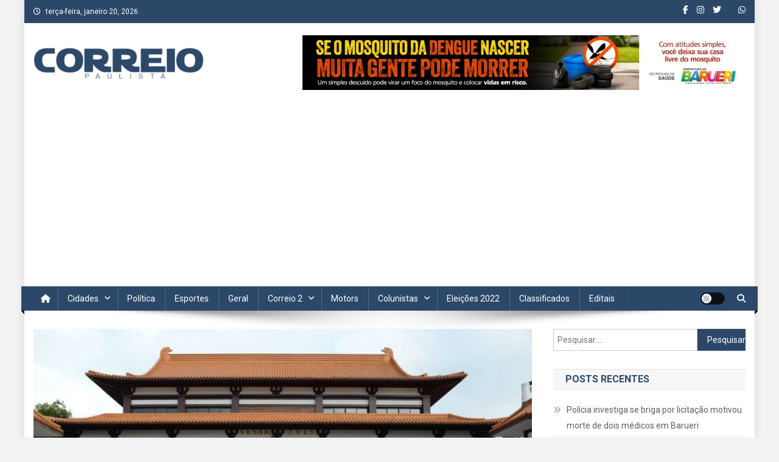

--- FILE ---
content_type: text/html; charset=utf-8
request_url: https://www.google.com/recaptcha/api2/aframe
body_size: 266
content:
<!DOCTYPE HTML><html><head><meta http-equiv="content-type" content="text/html; charset=UTF-8"></head><body><script nonce="DLXO3dNTHOW9_yv4i-fhOA">/** Anti-fraud and anti-abuse applications only. See google.com/recaptcha */ try{var clients={'sodar':'https://pagead2.googlesyndication.com/pagead/sodar?'};window.addEventListener("message",function(a){try{if(a.source===window.parent){var b=JSON.parse(a.data);var c=clients[b['id']];if(c){var d=document.createElement('img');d.src=c+b['params']+'&rc='+(localStorage.getItem("rc::a")?sessionStorage.getItem("rc::b"):"");window.document.body.appendChild(d);sessionStorage.setItem("rc::e",parseInt(sessionStorage.getItem("rc::e")||0)+1);localStorage.setItem("rc::h",'1768880259538');}}}catch(b){}});window.parent.postMessage("_grecaptcha_ready", "*");}catch(b){}</script></body></html>